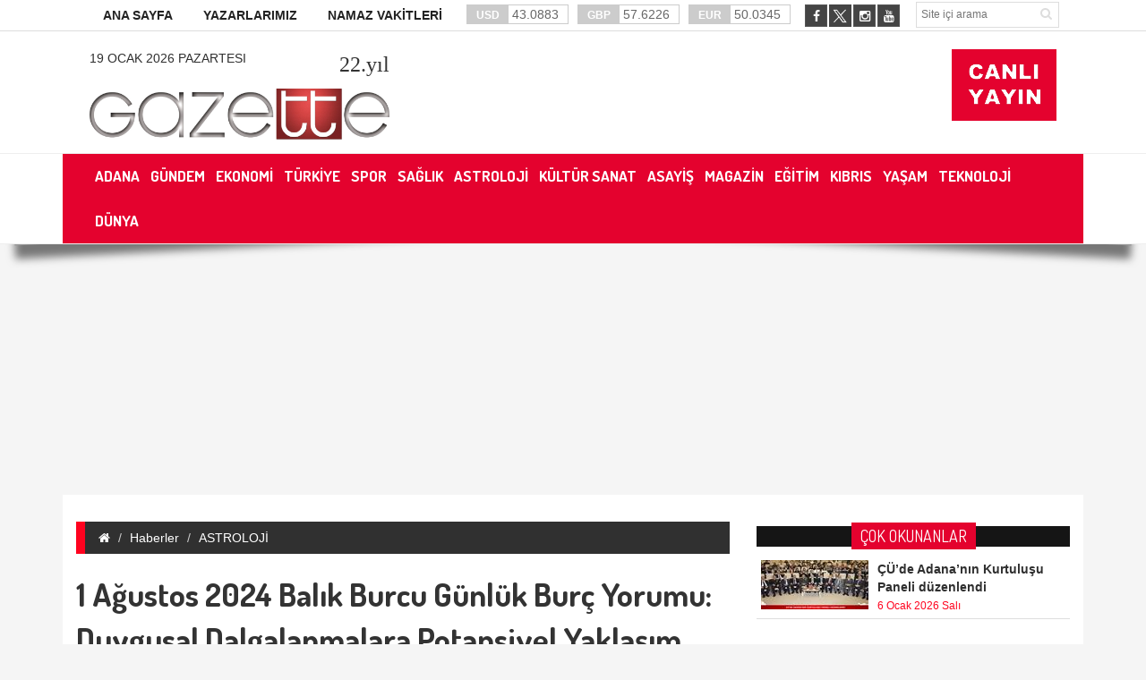

--- FILE ---
content_type: text/html; charset=utf-8
request_url: https://gazette.com.tr/Haber/astroloji/1-agustos-2024-balik-burcu-gunluk-burc-yorumu-duygusal-dalgalanmalara-potansiyel-yaklasim-114407
body_size: 130783
content:


<!DOCTYPE html>

<html xmlns="http://www.w3.org/1999/xhtml">
<head id="ctl00_ctl00_headcontent"><title>
	1 Ağustos 2024 Balık Burcu Günlük Burç Yorumu | Gazette
</title><meta charset="utf-8" /><meta http-equiv="X-UA-Compatible" content="IE=edge" /><meta name="viewport" content="width=device-width, initial-scale=1" /><meta name="description" content="Bugün Balık Burcu için duygusal dalgalanmaların yoğun olduğu bir gün olabilir. İlişkilerdeki zorluklarla başa çıkabilmek için sabırlı olun." /><meta name="keywords" content="balık günlük burç yorumu" /><meta name="facebook-domain-verification" content="tzdeczvzo60ino6s1pty10g8drtf3g" /><link rel="stylesheet" type="text/css" href="../../assets/css/bootstrap.min.css" /><link rel="stylesheet" type="text/css" href="../../assets/css/font-awesome.min.css" /><link rel="stylesheet" type="text/css" href="../../assets/css/animate.css" /><link rel="stylesheet" type="text/css" href="../../assets/css/font.css" /><link rel="stylesheet" type="text/css" href="../../assets/css/li-scroller.css" /><link rel="stylesheet" type="text/css" href="../../assets/css/slick.css?v=0.1" /><link rel="stylesheet" type="text/css" href="../../assets/css/jquery.fancybox.css" /><link rel="stylesheet" type="text/css" href="../../assets/css/theme.css?v=0.3" /><link rel="stylesheet" type="text/css" href="../../assets/css/style.css?v=0.10" />
    <!--[if lt IE 9]>
<script src="assets/js/html5shiv.min.js"></script>
<script src="assets/js/respond.min.js"></script>
<![endif]-->

    <!--<script>!function () { var t = document.createElement("script"); t.setAttribute("src", 'https://cdn.p.analitik.bik.gov.tr/tracker' + (typeof Intl !== "undefined" ? (typeof (Intl || "").PluralRules !== "undefined" ? '1' : typeof Promise !== "undefined" ? '2' : typeof MutationObserver !== 'undefined' ? '3' : '4') : '4') + '.js'), t.setAttribute("data-website-id", "83faf1ad-a4ba-460d-8e28-d4acfa3b4a89"), t.setAttribute("data-host-url", '//83faf1ad-a4ba-460d-8e28-d4acfa3b4a89.collector.p.analitik.bik.gov.tr'), document.head.appendChild(t) }();</script>-->

    <!-- Global site tag (gtag.js) - Google Analytics -->
    <script async src="https://www.googletagmanager.com/gtag/js?id=G-HC2YTLXQKL"></script>
    <script>
        window.dataLayer = window.dataLayer || [];
        function gtag() { dataLayer.push(arguments); }
        gtag('js', new Date());

        gtag('config', 'G-HC2YTLXQKL');
    </script>

    <script>
        (function (i, s, o, g, r, a, m) {
            i['GoogleAnalyticsObject'] = r; i[r] = i[r] || function () {
                (i[r].q = i[r].q || []).push(arguments)
            }, i[r].l = 1 * new Date(); a = s.createElement(o),
                m = s.getElementsByTagName(o)[0]; a.async = 1; a.src = g; m.parentNode.insertBefore(a, m)
        })(window, document, 'script', '//www.google-analytics.com/analytics.js', 'ga');

        ga('create', 'UA-66284679-1', 'auto');
        ga('send', 'pageview');
    </script>

    <script async type="application/javascript" src="https://news.google.com/swg/js/v1/swg-basic.js"></script>
    <script>
        (self.SWG_BASIC = self.SWG_BASIC || []).push(basicSubscriptions => {
            basicSubscriptions.init({
                type: "NewsArticle",
                isPartOfType: ["Product"],
                isPartOfProductId: "CAow1LO5Cw:openaccess",
                clientOptions: { theme: "light", lang: "tr" },
            });
        });
    </script>

    <script type="text/javascript">
        var mobile = (/iphone|ipad|ipod|android|blackberry|mini|windows\sce|palm/i.test(navigator.userAgent.toLowerCase()));
        var pathname = window.location.pathname;
        var hash = window.location.hash;
        var href = document.location.href.toLowerCase();
        var search = window.location.search;

        function isFacebookApp() {
            var ua = navigator.userAgent.toUpperCase() || navigator.vendor.toUpperCase() || window.opera.toUpperCase();
            return (ua.indexOf("FB4A") > -1) || (ua.indexOf("FB_IAB") > -1);
        }
        if (mobile || isFacebookApp()) {

            if (href.indexOf("haberdetay") > -1 || href.indexOf("fb=true") > -1) {
                document.location = "/mobil" + pathname + hash + search;
            }
            else if (window.location.pathname == "/" || window.location.pathname == "/") {
                document.location = "mobil/";
            }
            else if (window.location.pathname.toLowerCase() == "/anket") {
                document.location = "mobil/anket";
            }
            else if (window.location.pathname.toLowerCase() == "/namaz-vakti") {
                document.location = "mobil/namaz-vakti";
            }
        }

    </script>

    <link rel="apple-touch-icon" sizes="57x57" href="/images/favicon/apple-icon-57x57.png" /><link rel="apple-touch-icon" sizes="60x60" href="/images/favicon/apple-icon-60x60.png" /><link rel="apple-touch-icon" sizes="72x72" href="/images/favicon/apple-icon-72x72.png" /><link rel="apple-touch-icon" sizes="76x76" href="/images/favicon/apple-icon-76x76.png" /><link rel="apple-touch-icon" sizes="114x114" href="/images/favicon/apple-icon-114x114.png" /><link rel="apple-touch-icon" sizes="120x120" href="/images/favicon/apple-icon-120x120.png" /><link rel="apple-touch-icon" sizes="144x144" href="/images/favicon/apple-icon-144x144.png" /><link rel="apple-touch-icon" sizes="152x152" href="/images/favicon/apple-icon-152x152.png" /><link rel="apple-touch-icon" sizes="180x180" href="/images/favicon/apple-icon-180x180.png" /><link rel="icon" type="image/png" sizes="192x192" href="/images/favicon/android-icon-192x192.png" /><link rel="icon" type="image/png" sizes="32x32" href="/images/favicon/favicon-32x32.png" /><link rel="icon" type="image/png" sizes="96x96" href="/images/favicon/favicon-96x96.png" /><link rel="icon" type="image/png" sizes="16x16" href="/images/favicon/images/favicon-16x16.png" /><meta name="msapplication-TileColor" content="#ffffff" /><meta name="msapplication-TileImage" content="/images/favicon/ms-icon-144x144.png" /><meta name="theme-color" content="#ffffff" /><link href="https://fonts.googleapis.com/css?family=Dosis:200,300,400,500,600,700,800&amp;display=swap&amp;subset=latin-ext" rel="stylesheet" />

    <!--<script data-ad-client="ca-pub-8123614315300484" async src="https://pagead2.googlesyndication.com/pagead/js/adsbygoogle.js"></script>-->
	<script async src="https://pagead2.googlesyndication.com/pagead/js/adsbygoogle.js?client=ca-pub-8123614315300484" crossorigin="anonymous"></script>
    

    <!-- Google tag (gtag.js) -->
    <script async src="https://www.googletagmanager.com/gtag/js?id=AW-790674377"></script>
    <script>
        window.dataLayer = window.dataLayer || [];
        function gtag() { dataLayer.push(arguments); }
        gtag('js', new Date());

        gtag('config', 'AW-790674377');
    </script>

    <!-- Event snippet for Website traffic conversion page -->
    <script>
        gtag('event', 'conversion', { 'send_to': 'AW-790674377/i9bLCJqo-M8YEMn3gvkC' });
    </script>

    <script>
        gtag('consent', 'default', {
            'ad_storage': 'granted',
            'ad_user_data': 'granted',
            'ad_personalization': 'granted',
            'analytics_storage': 'granted'
        });
    </script>

    <script async custom-element="amp-analytics" src="https://cdn.ampproject.org/v0/amp-analytics-0.1.js"></script>

    <script type="application/json">
        Sayfa Yükleme:
        "C_7OCWA147T6o": {
            "on": "visible",
                "vars": {
                "event_name": "conversion",
                    "send_to": ["AW-790674377/i9bLCJqo-M8YEMn3gvkC"]
            }
        }
    </script>
    <script type="application/json">
        Sayfa Tıklama:
        "C_7OCWA147T6o": {
            "on": "click",
                "selector": "CSS_SELECTOR",
                    "vars": {
                "event_name": "conversion",
                    "send_to": ["AW-790674377/i9bLCJqo-M8YEMn3gvkC"]
            }
        }
    </script>

    

    <!-- AMP Analytics -->
    

    <script src="/assets/js/jquery.min.js"></script>

    
    <script src="/assets/js/social.js"></script>
    <script language="javascript">
        function CallPrint(strid) {
            var prtContent = document.getElementById(strid);
            //var WinPrint = window.open('');
            var WinPrint = window.open('', '', 'left=100,top=100,width=800,height=600,toolbar=0,scrollbars=0,status=0');
            WinPrint.document.write(prtContent.innerHTML);
            WinPrint.document.close();
            WinPrint.focus();
            WinPrint.print();
            WinPrint.close();
            // prtContent.innerHTML = strOldOne;
        }</script>
<meta property='og:site_name' content='Gazette' /><meta property='og:locale' content='tr' ><meta property='og:url' content='https://gazette.com.tr/Haber/astroloji/1-agustos-2024-balik-burcu-gunluk-burc-yorumu-duygusal-dalgalanmalara-potansiyel-yaklasim-114407' /><meta property='og:type' content='article' /><meta property='og:title' content='1 Ağustos 2024 Balık Burcu Günlük Burç Yorumu: Duygusal Dalgalanmalara Potansiyel Yaklaşım' /><link rel='image_src' type='image/jpeg' href='https://gazette.com.tr/images/haberresim/114407.jpg' /><meta property='og:image' content='https://gazette.com.tr/images/haberresim/114407.jpg' /><link rel='canonical' href='https://gazette.com.tr/Haber/astroloji/1-agustos-2024-balik-burcu-gunluk-burc-yorumu-duygusal-dalgalanmalara-potansiyel-yaklasim-114407' /><meta property='og:image:width' content='1200' /><meta property='og:image:height' content='315' /><meta name='title' content='Gazette - 1 Ağustos 2024 Balık Burcu Günlük Burç Yorumu: Duygusal Dalgalanmalara Potansiyel Yaklaşım' /><meta name='datePublished' content='2024-07-29T22:38:00+03:00' /><meta name='dateModified' content='2024-07-29T22:38:00+03:00' /><meta name='url' content='https://gazette.com.tr/Haber/astroloji/1-agustos-2024-balik-burcu-gunluk-burc-yorumu-duygusal-dalgalanmalara-potansiyel-yaklasim-114407' /><meta name='articleSection' content='news' /><meta name='articleAuthor' content='HABER MERKEZI' /></head>
<body>
    

    <!-- Google Tag Manager -->
    

    <!-- Google tag (gtag.js) -->

    <amp-analytics type="gtag" data-credentials="include">
        <script type="application/json"> { "vars": { "gtag_id": "AW-790674377", "config": { "AW-790674377": { "groups": "default" } } }, "triggers": { "C_7OCWA147T6o": { "on": "visible", "vars": { "event_name": "conversion", "send_to": ["AW-790674377/i9bLCJqo-M8YEMn3gvkC"] } } } } </script>
    </amp-analytics>

    <form method="post" action="./1-agustos-2024-balik-burcu-gunluk-burc-yorumu-duygusal-dalgalanmalara-potansiyel-yaklasim-114407" onkeypress="javascript:return WebForm_FireDefaultButton(event, 'ctl00_ctl00_Btn_Arama')" id="aspnetForm">
<div class="aspNetHidden">
<input type="hidden" name="__EVENTTARGET" id="__EVENTTARGET" value="" />
<input type="hidden" name="__EVENTARGUMENT" id="__EVENTARGUMENT" value="" />
<input type="hidden" name="__VIEWSTATE" id="__VIEWSTATE" value="/wEPDwUKMTA5NzYwMjMzMw9kFgJmD2QWAmYPZBYEAgEPZBYEAgQPFgIeB2NvbnRlbnQFmgFCdWfDvG4gQmFsxLFrIEJ1cmN1IGnDp2luIGR1eWd1c2FsIGRhbGdhbGFubWFsYXLEsW4geW/[base64]/[base64]/[base64]/[base64]/[base64]/[base64]/[base64]/[base64]/[base64]/[base64]/[base64]/[base64]/[base64]/YWxpLWVmZW5kaS9hZGFuYS1hdC15YXJpc2ktdGFobWlubGVyaS0yMS1hcmFsaWstY3VtYXJ0ZXNpLTEzMzY4NEFkYW5hIEF0IFlhcsSxxZ/[base64]/[base64]/[base64]/[base64]/u1KLf3pos9hH0Mc=" />
</div>

<script type="text/javascript">
//<![CDATA[
var theForm = document.forms['aspnetForm'];
if (!theForm) {
    theForm = document.aspnetForm;
}
function __doPostBack(eventTarget, eventArgument) {
    if (!theForm.onsubmit || (theForm.onsubmit() != false)) {
        theForm.__EVENTTARGET.value = eventTarget;
        theForm.__EVENTARGUMENT.value = eventArgument;
        theForm.submit();
    }
}
//]]>
</script>


<script src="/WebResource.axd?d=WZmhBeDa8SkfYbNAWIbfaU8yhEw8qicU3Mz9rtFosW5rLgrpaxG9MabCHISWHUBIOz5srZjivMBXvwRr4cvtTI5rzazKXBJp750tprp3XFg1&amp;t=636934993199995647" type="text/javascript"></script>


<script src="/WebResource.axd?d=LW4BnRFeg0EwuJ_HKFy4WjtRBIfQtn3bzeZ3AlNB-Yj79INW5_FkCbGplu2Vp2sDqTOqGEiyyn8DNkC_hAnM_2003OWheYdYoTXW6Li7DCA1&amp;t=636934993199995647" type="text/javascript"></script>
<div class="aspNetHidden">

	<input type="hidden" name="__VIEWSTATEGENERATOR" id="__VIEWSTATEGENERATOR" value="4411B939" />
	<input type="hidden" name="__EVENTVALIDATION" id="__EVENTVALIDATION" value="/wEdAAoZ5aKOxs2HeDFUdM4T4lZ+o41BEyYe2vFOTvF7ho8Ewx3SSYSoNoembnR1cBhdBHZuTevipt1GUb20vDon5sueGo2HL/i0nsInbiBnw9ZKzFA1S55EKxJ/yzrBdCXvWvCu6atko5/CphzESg8nRUbRSMbwEoC8elgil8SRYaepcO6RgX11Vmglr6T2sn2cnV4m3wG8829WBzOVrsKFVik9wch7i4nmfKJSNy4vUw+LewoHdOJwdFfRBErQZJCHuQk=" />
</div>
        
        <div class="adv">
            <div class="left">
                <div class="banner_code">
                    
                </div>
            </div>
            <div class="right">
                <div class="banner_code">
                    
                </div>
            </div>
        </div>
        <a class="scrollToTop" href="#"><i class="fa fa-angle-up"></i></a>
        <div class="shadow-2">
            <div style="background: #fff; border-bottom: 1px solid #ddd;" class="hidden-xs">
                <div class="container">
                    <div class="row">
                        <div class="col-lg-12 col-md-12 col-sm-12">
                            <div class="header_top">
                                <div class="header_top_left">
                                    <ul class="top_nav">
                                        <li><a href="/">ANA SAYFA</a></li>
                                        
                                        <li class="sole"><a target="_blank" href="/Tum-Yazarlar">YAZARLARIMIZ</a></li>
                                        <li class="sole"><a target="_blank" href="/Namaz-Vakitleri">NAMAZ VAKİTLERİ</a></li>
                                    </ul>
                                </div>
                                <div class="currency_slider" id="currency_slider">
                                    <div class="viewport">
                                        <ul class="overview">
                                            <li class="oops"><span><b>USD</b>
                                                43.0883</span></li>
                                            <li class="down"><span><b>GBP</b>
                                                57.6226</span></li>
                                            <li class="down"><span><b>EUR</b>
                                                50.0345</span></li>
                                        </ul>
                                    </div>
                                </div>

                                <div class="header_top_right">
                                    <input name="ctl00$ctl00$Txt_Arama" type="text" id="ctl00_ctl00_Txt_Arama" class="search_input" placeholder="Site içi arama" />
                                    <a id="ctl00_ctl00_Btn_Arama" class="search_button" href="javascript:__doPostBack(&#39;ctl00$ctl00$Btn_Arama&#39;,&#39;&#39;)"><i class="fa fa-search"></i></a>

                                </div>
                                <div class="social_area">
                                    <ul class="social_nav">
                                        <li class="facebook"><a href="https://www.facebook.com/gazettegazetesi/" target="_blank"><i class="fa fa-facebook"></i></a></li>
                                        
                                        <li class="twitter"><a href="https://twitter.com/gazettecomtrr/" target="_blank" style="border: none;">
                                            <img src="/images/twitter-icon.png" height="23" alt="Twitter" /></a></li>
                                        <li class="instagram"><a href="https://www.instagram.com/gazette.com.tr/" target="_blank"><i class="fa fa-instagram"></i></a></li>
                                        
                                        <li class=""><a href="https://www.youtube.com/channel/UCwAhtFkB09mqIO0X7SW18Sw" target="_blank"><i class="fa fa-youtube"></i></a></li>
                                        
                                    </ul>
                                </div>
                            </div>
                        </div>
                    </div>
                </div>
            </div>
            <div style="background: #fff;" class="hidden-xs">
                <div class="container">
                    <header id="header">
                        <div class="row">
                            <div class="col-lg-12 col-md-12 col-sm-12">
                                <div class="header_bottom">
                                    
                                    <div class="inner" id="banner_logo_top">
                                        
                                    </div>
                                    <div class="logo_area" style="padding-top: 5px;">
                                        <a class="text-uppercase" style="float: left;">19 Ocak 2026 Pazartesi</a>
                                        <a style="color: #333; font-family: fantasy; font-size: 24px; float: right;">
                                            <span id="ctl00_ctl00_lblYil">22</span>.yıl</a>
                                        <br />
                                        <a href="/" class="logo">
                                            <img src="/images/logo-gazette.png" alt="GAZETTE" /></a>
                                    </div>
                                    <div class="banner" style="margin-top: 0px;">
                                        <div class="inner" id="banner_logo_side">
                                            
                                        </div>
                                    </div>
                                    <div class="pull-right" style="padding-left: 20px; padding-top: 5px;">
                                        <a target="_blank" href="/CanliYayin" class="">
                                            <img src="/images/canliyayin.png" alt="Canlı Yayın" />
                                        </a>
                                    </div>
                                    
                                </div>
                            </div>
                        </div>
                    </header>
                </div>
                <div style="background: #fff; border-top: 1px solid #eee; border-bottom: 1px solid #eee;" class="hidden-xs">
                    <div class="container">
                        <section id="navArea">
                            <nav class="navbar navbar-inverse" role="navigation">
                                <div class="navbar-header">
                                    <button type="button" class="navbar-toggle collapsed" data-toggle="collapse" data-target="#navbar" aria-expanded="false" aria-controls="navbar"><span class="sr-only">Toggle navigation</span> <span class="icon-bar"></span><span class="icon-bar"></span><span class="icon-bar"></span></button>
                                </div>
                                <div id="navbar" class="navbar-collapse collapse">
                                    <ul class="nav navbar-nav main_nav">
                                        
                                                <li><a href='/Kategori/adana-11' target="_self"><span>ADANA</span></a></li>
                                            
                                                <li><a href='/Kategori/gundem-3' target="_self"><span>GÜNDEM</span></a></li>
                                            
                                                <li><a href='/Kategori/ekonomi-4' target="_self"><span>EKONOMİ</span></a></li>
                                            
                                                <li><a href='/Kategori/turkiye-2' target="_self"><span>TÜRKİYE</span></a></li>
                                            
                                                <li><a href='/Kategori/spor-5' target="_self"><span>SPOR</span></a></li>
                                            
                                                <li><a href='/Kategori/saglik-14' target="_self"><span>SAĞLIK</span></a></li>
                                            
                                                <li><a href='/Kategori/astroloji-18' target="_self"><span>ASTROLOJİ</span></a></li>
                                            
                                                <li><a href='/Kategori/kultur-sanat-19' target="_self"><span>KÜLTÜR SANAT</span></a></li>
                                            
                                                <li><a href='/Kategori/asayis-20' target="_self"><span>ASAYİŞ</span></a></li>
                                            
                                                <li><a href='/Kategori/magazin-21' target="_self"><span>MAGAZİN</span></a></li>
                                            
                                                <li><a href='/Kategori/egitim-22' target="_self"><span>EĞİTİM</span></a></li>
                                            
                                                <li><a href='/Kategori/kibris-39' target="_self"><span>KIBRIS</span></a></li>
                                            
                                                <li><a href='/Kategori/yasam-40' target="_self"><span>YAŞAM</span></a></li>
                                            
                                                <li><a href='/Kategori/teknoloji-42' target="_self"><span>TEKNOLOJİ</span></a></li>
                                            
                                                <li><a href='/Kategori/dunya-43' target="_self"><span>DÜNYA</span></a></li>
                                            
                                    </ul>
                                    <!--  <ul class="nav navbar-nav main_nav" style="float: right;">
                            <li style="background: #4CC417"><a class="flash animated" href="/Basvuru-Formu" style="color: #fff;font-size:12px;">SEMİNER FORMU</a></li>
                        </ul>-->
                                </div>
                            </nav>
                        </section>
                    </div>
                </div>
            </div>
        </div>
		
		<div class="container">
			<div class="row">
				<div class="col-lg-12 col-md-12 col-sm-12">
					<ins class="adsbygoogle"
						style="display: block"
						data-ad-client="ca-pub-8123614315300484"
						data-ad-slot="2831956821"
						data-ad-format="auto"
						data-full-width-responsive="true"></ins>
					<script>
						(adsbygoogle = window.adsbygoogle || []).push({});
					</script>
				</div>
			</div>
		</div>

        
    <section id="" class="container">
        <div class="bg-white p-15" style="padding-top: 30px !important;">
            <div class="row">
                <div class="col-lg-8 col-md-8 col-sm-8">
                    <div class="left_content">
                        
    <script type="text/javascript">
        $(document).ready(function () {
            //var w = $(".image-panel").width();
            //if (w <= 110) {
            //    $(this).find(".img-center").css("width", "100px");
            //} else {
            $(this).find(".img-center").css("width", "100%");
            //}
        });
    </script>
    <nav aria-label="breadcrumb">
        <ol class="breadcrumb">
            <li class="breadcrumb-item"><a href="/"><i class="fa fa-home"></i></a></li>
            <li class="breadcrumb-item"><a href="/">Haberler</a></li>
            <li class="breadcrumb-item"><a href="/Kategori/astroloji-18" alt="ASTROLOJİ">ASTROLOJİ</a></li>
            
        </ol>
    </nav>
    <div class="single_page">
        <input type="hidden" name="ctl00$ctl00$ContentPlaceHolder1$ContentPlaceHolder1$hddnKategoriAdi" id="ctl00_ctl00_ContentPlaceHolder1_ContentPlaceHolder1_hddnKategoriAdi" value="ASTROLOJİ" />
        <input type="hidden" name="ctl00$ctl00$ContentPlaceHolder1$ContentPlaceHolder1$hddnKategoriId" id="ctl00_ctl00_ContentPlaceHolder1_ContentPlaceHolder1_hddnKategoriId" value="18" />
        <input type="hidden" name="ctl00$ctl00$ContentPlaceHolder1$ContentPlaceHolder1$hddnID" id="ctl00_ctl00_ContentPlaceHolder1_ContentPlaceHolder1_hddnID" value="114407" />
        <h1 style="opacity: 0; padding: 0; margin: 0; height: 0;">
            1 Ağustos 2024 Balık Burcu Günlük Burç Yorumu</h1>
        <h2 class="single_page_title">
            1 Ağustos 2024 Balık Burcu Günlük Burç Yorumu: Duygusal Dalgalanmalara Potansiyel Yaklaşım</h2>
        <h3>
            <h1>1 Ağustos 2024 Balık Burcu g&uuml;nl&uuml;k bur&ccedil; yorumları;<br />
Astrolog Pearl Sirius</h1></h3>
        <div class="image-panel" style="margin-bottom: 20px;">
            <img id="ctl00_ctl00_ContentPlaceHolder1_ContentPlaceHolder1_Img_HaberResim" class="img-center" src="/images/haberresim/114407.jpg" alt="1 Ağustos 2024 Balık Burcu Günlük Burç Yorumu: Duygusal Dalgalanmalara Potansiyel Yaklaşım" />
        </div>
        <div class="post_commentbox social">
            <script type="text/javascript">showBookmark3();</script>

            <a style="float: right;"><i class="fa fa-calendar"></i>
                29.07.2024 22:38 | Güncelleme Tarihi: 29.07.2024 22:38</a>
            <a onclick=" changeFontSize('#news_content', 'd');" title="Yazıyı küçült" style="font-size: 12px; float: right; margin-right: 10px;">-<i class="fa fa-font"></i></a>

            <a onclick=" changeFontSize('#news_content', 'u');" title="Yazıyı büyüt" style="float: right; margin-right: 10px;">+<i class="fa fa-font"></i></a>

            <a class="go_print" rel="nofollow" href="javascript:CallPrint('news_detail')" title="Yazdır" style="float: right; margin-right: 10px;"><i class="fa fa-print"></i></a>

        </div>
        <div class="single_page_content" id="news_detail" style="font-size: 14px !important;">
            
            <div id="news_content" class="text_content">
                <div style="font-size: 14px !important;" data-text-id="HB-114407" property="articleBody">
                    <p>
                        <p class="p1" style="margin: 0px; font-stretch: normal; font-size: 18.2px; font-size-adjust: none; font-kerning: auto; font-variant-alternates: normal; font-variant-ligatures: normal; font-variant-numeric: normal; font-variant-east-asian: normal; font-variant-position: normal; font-feature-settings: normal; font-optical-sizing: auto; font-variation-settings: normal; -webkit-text-size-adjust: auto;"><strong>Sevgili&nbsp;<a href="https://www.gazette.com.tr/Astroloji/balik-burcu-ozellikleri" target="_blank" tabindex="0">Balıklar ve Y&uuml;kselen Balıklar</a>, duygusal ve ruhsal anlamda zorlu bir g&uuml;n ge&ccedil;irebilirler. </strong>Ancak bug&uuml;n&uuml; olumlu bir şekilde y&ouml;netebilme potansiyeline sahipler.</p>
<p class="p1" style="margin: 0px; font-stretch: normal; font-size: 18.2px; font-size-adjust: none; font-kerning: auto; font-variant-alternates: normal; font-variant-ligatures: normal; font-variant-numeric: normal; font-variant-east-asian: normal; font-variant-position: normal; font-feature-settings: normal; font-optical-sizing: auto; font-variation-settings: normal; -webkit-text-size-adjust: auto;"><strong>1 Ağustos&rsquo;ta&nbsp;<a href="https://www.gazette.com.tr/Astroloji/balik-burcu-kadini" tabindex="0" target="_blank">Balık Burcu</a>&nbsp;i&ccedil;in duygusal dalgalanmaların &ouml;n planda olabileceği bir g&uuml;n olabilir. </strong>İlişkilerde yaşanan karmaşalar veya duygusal kararsızlıklar sizi zorlayabilir. Bu nedenle, sabırlı ve anlayışlı olmanız &ouml;nemli. İletişimde daha dikkatli ve a&ccedil;ık olmaya &ccedil;alışmalısınız.</p>
<p class="p1" style="margin: 0px; font-stretch: normal; font-size: 18.2px; font-size-adjust: none; font-kerning: auto; font-variant-alternates: normal; font-variant-ligatures: normal; font-variant-numeric: normal; font-variant-east-asian: normal; font-variant-position: normal; font-feature-settings: normal; font-optical-sizing: auto; font-variation-settings: normal; -webkit-text-size-adjust: auto;"><strong><a href="https://www.gazette.com.tr/Yazi/astrolog-pearl-sirius/mars-balik-burcunda-30-marta-kadar-yanilgi-ve-belirsizliklere-dikkat-12956" tabindex="0" target="_blank">Balık Burcu</a>, bug&uuml;n motivasyonunuzu y&uuml;ksek tutmaya &ouml;zen g&ouml;stermelisiniz.</strong> İş hayatında karşılaştığınız zorlukları aşmak i&ccedil;in kendinize g&uuml;venmeli ve hedeflerinize odaklanmalısınız. Sorumluluklarınızı yerine getirirken, kararlı ve tutarlı olmanız gerekebilir.</p>
<p class="p1" style="margin: 0px; font-stretch: normal; font-size: 18.2px; font-size-adjust: none; font-kerning: auto; font-variant-alternates: normal; font-variant-ligatures: normal; font-variant-numeric: normal; font-variant-east-asian: normal; font-variant-position: normal; font-feature-settings: normal; font-optical-sizing: auto; font-variation-settings: normal; -webkit-text-size-adjust: auto;"><strong>Sağlık a&ccedil;ısından dikkatli olmanızda fayda var.</strong> Stres ve duygusal gerginlikler, fiziksel sağlığınızı olumsuz etkileyebilir. Bu nedenle kendinize zaman ayırarak stresten uzaklaşmaya &ccedil;alışmalısınız. Egzersiz yapmak, meditasyon veya yoga gibi rahatlama tekniklerine başvurarak zihinsel ve bedensel dengeyi sağlayabilirsiniz.</p>
<p class="p1" style="margin: 0px; font-stretch: normal; font-size: 18.2px; font-size-adjust: none; font-kerning: auto; font-variant-alternates: normal; font-variant-ligatures: normal; font-variant-numeric: normal; font-variant-east-asian: normal; font-variant-position: normal; font-feature-settings: normal; font-optical-sizing: auto; font-variation-settings: normal; -webkit-text-size-adjust: auto;"><strong><a href="https://www.gazette.com.tr/Astroloji/balik-burcu-erkegi" tabindex="0" target="_blank">Balık Burcu</a>&nbsp;i&ccedil;in &ouml;nemli bir fırsat da s&ouml;z konusu olabilir. </strong>Bu fırsatı değerlendirebilmek i&ccedil;in cesur adımlar atmaya hazır olmalısınız. Yeni projelere veya ilişkilere a&ccedil;ık olmanız, hayatınıza olumlu y&ouml;nde etki edebilir.</p>
<h1></h1>
<h2><a href="https://www.gazette.com.tr/Yazi/astrolog-pearl-sirius/balik-burcunu-2024te-neler-bekliyor-12812" tabindex="0" target="_blank">BALIK BURCU 2024 YILLIK BUR&Ccedil; YORUMU</a></h2>
<h1></h1>
<p class="p1" style="margin: 0px; font-stretch: normal; font-size: 18.2px; font-size-adjust: none; font-kerning: auto; font-variant-alternates: normal; font-variant-ligatures: normal; font-variant-numeric: normal; font-variant-east-asian: normal; font-variant-position: normal; font-feature-settings: normal; font-optical-sizing: auto; font-variation-settings: normal; -webkit-text-size-adjust: auto;">&nbsp;</p>
<h2><a href="https://www.gazette.com.tr/Astroloji/balik-burcu-haftalik-yorum" tabindex="0" target="_blank">Balık Burcu</a>&nbsp;G&uuml;nl&uuml;k Yıldız Falınız:</h2>
<p class="p1" style="margin: 0px; font-stretch: normal; font-size: 18.2px; font-size-adjust: none; font-kerning: auto; font-variant-alternates: normal; font-variant-ligatures: normal; font-variant-numeric: normal; font-variant-east-asian: normal; font-variant-position: normal; font-feature-settings: normal; font-optical-sizing: auto; font-variation-settings: normal; -webkit-text-size-adjust: auto;">Aşkın ve duygularınız &ouml;n planda olacak. İyi bir ilişki duygusal a&ccedil;ıdan sağlıklıdır. Doğum haberi alabilirsiniz. Mutlu olaylar olacak. Bug&uuml;n &ccedil;ocukluk aşkınız ya da ruh eşinizle karşılaşabilir veya kafa dengi bir arkadaşınızla bir araya gelebilirsiniz.</p>&nbsp;
                    </p>
                </div>
                <p>
                    <strong>
                        </strong>
                </p>
                <p>
                    <strong>
                        Etiketler:<br /><a style='color:dodgerblue;opacity:0.8;' href='/Haberleri/Balık Burcu Günlük Yorum' target='_blank'>Balık Burcu Günlük Yorum</a>&emsp;</strong>
                </p>
            </div>
        </div>
        
        <div class="contact_form hidden">
            <div class="latest_post" style="margin-bottom: 20px;">
                <h2><span>Görüşlerinizi Bildirin</span></h2>
            </div>
            <div class="col-md-6">
                <input name="ctl00$ctl00$ContentPlaceHolder1$ContentPlaceHolder1$Txt_Name" type="text" id="ctl00_ctl00_ContentPlaceHolder1_ContentPlaceHolder1_Txt_Name" class="form-control" required="required" placeholder="Ad Soyad*" />
                
            </div>
            <div class="col-md-6">
                <input name="ctl00$ctl00$ContentPlaceHolder1$ContentPlaceHolder1$Txt_Mail" type="text" id="ctl00_ctl00_ContentPlaceHolder1_ContentPlaceHolder1_Txt_Mail" class="form-control" required="required" placeholder="E-Mail*" />
                
            </div>
            <div class="col-md-12">
                <textarea name="ctl00$ctl00$ContentPlaceHolder1$ContentPlaceHolder1$Txt_Yorum" rows="2" cols="20" id="ctl00_ctl00_ContentPlaceHolder1_ContentPlaceHolder1_Txt_Yorum" class="form-control" placeholder="Yorumunuzu buraya yapınız*" style="height:150px;">
</textarea>
            </div>
            <div class="col-md-12">
                <div class="alert alert-danger" style="font-size: 12px;">
                    <b>UYARI:</b> Küfür, hakaret, rencide edici cümleler veya imalar, inançlara saldırı içeren, imla kuralları ile yazılmamış, 
            Türkçe karakter kullanılmayan ve büyük harflerle yazılmış yorumlar onaylanmamaktadır.
                </div>
            </div>
            <div class="col-md-12">
                <a id="ctl00_ctl00_ContentPlaceHolder1_ContentPlaceHolder1_Btn_Yorum" class="btn btn-danger  pull-right" href="javascript:__doPostBack(&#39;ctl00$ctl00$ContentPlaceHolder1$ContentPlaceHolder1$Btn_Yorum&#39;,&#39;&#39;)">Yorum Yap</a>
            </div>
        </div>
        <div id="ctl00_ctl00_ContentPlaceHolder1_ContentPlaceHolder1_Pnl_Yorum" class="hidden">
	
            <div class="col-md-12">
                <div style="text-align: center;">Bu habere henüz yorum eklenmemiştir.</div>

            </div>
        
</div>
        

        

        <div class="business_catgnav">
            <div class="col-md-12">
                <h2>DİĞER HABERLER</h2>
            </div>
            
                    <div class="col-md-6 col-sm-6" style="height: 300px;">
                        <figure class="bsbig_fig  wow fadeInDown">
                            <a href='/Haber/astroloji/merkur-retrosu-ne-zaman-hangi-5-burc-ekstra-onlemler-almali-125735' class="featured_img">
                                <img src='/ZResim_Boyutlandir.ashx?Path=/images/haberresim/125735.jpg&Width=341&Height=158' alt='Merkür Retrosu Ne Zaman, Hangi 5 Burç Ekstra Önlemler Almalı?' width="341" height="158" />
                                <span class="overlay"></span></a>
                            <figcaption><a href='/Haber/astroloji/merkur-retrosu-ne-zaman-hangi-5-burc-ekstra-onlemler-almali-125735'>
                                Merkür Retrosu Ne Zaman, Hangi 5 Burç Ekstra Önlemler Almalı?</a> </figcaption>
                            <span class="date">15 Kasım 2025 Cumartesi</span>
                        </figure>
                    </div>
                
                    <div class="col-md-6 col-sm-6" style="height: 300px;">
                        <figure class="bsbig_fig  wow fadeInDown">
                            <a href='/Haber/astroloji/19-kasimda-plutonun-kova-burcuna-gecisi-en-cok-hangi-3-burcu-etkileyecek-125692' class="featured_img">
                                <img src='/ZResim_Boyutlandir.ashx?Path=/images/haberresim/125692.jpg&Width=341&Height=158' alt='19 Kasım’da Plüton'un Kova Burcuna Geçişi En Çok Hangi 3 Burcu Etkileyecek?' width="341" height="158" />
                                <span class="overlay"></span></a>
                            <figcaption><a href='/Haber/astroloji/19-kasimda-plutonun-kova-burcuna-gecisi-en-cok-hangi-3-burcu-etkileyecek-125692'>
                                19 Kasım’da Plüton'un Kova Burcuna Geçişi En Çok Hangi 3 Burcu Etkileyecek?</a> </figcaption>
                            <span class="date">12 Kasım 2025 Çarşamba</span>
                        </figure>
                    </div>
                
                    <div class="col-md-6 col-sm-6" style="height: 300px;">
                        <figure class="bsbig_fig  wow fadeInDown">
                            <a href='/Haber/astroloji/15-kasimda-saturnun-geri-hareketinin-sona-ermesi-hangi-4-burc-uzerinde-etkiler-yaratacak-125640' class="featured_img">
                                <img src='/ZResim_Boyutlandir.ashx?Path=/images/haberresim/125640.jpg&Width=341&Height=158' alt='15 Kasım’da Satürn'ün Geri Hareketinin Sona Ermesi Hangi 4 Burç Üzerinde Etkiler Yaratacak?' width="341" height="158" />
                                <span class="overlay"></span></a>
                            <figcaption><a href='/Haber/astroloji/15-kasimda-saturnun-geri-hareketinin-sona-ermesi-hangi-4-burc-uzerinde-etkiler-yaratacak-125640'>
                                15 Kasım’da Satürn'ün Geri Hareketinin Sona Ermesi Hangi 4 Burç Üzerinde Etkiler Yaratacak?</a> </figcaption>
                            <span class="date">7 Kasım 2025 Cuma</span>
                        </figure>
                    </div>
                
                    <div class="col-md-6 col-sm-6" style="height: 300px;">
                        <figure class="bsbig_fig  wow fadeInDown">
                            <a href='/Haber/astroloji/marsin-4-kasimda-aslan-burcuna-gecisi-en-cok-hangi-burclari-etkileyecek-125556' class="featured_img">
                                <img src='/ZResim_Boyutlandir.ashx?Path=/images/haberresim/125556.jpg&Width=341&Height=158' alt='Mars’ın 4 Kasım’da Aslan Burcuna Geçişi En Çok Hangi Burçları Etkileyecek?' width="341" height="158" />
                                <span class="overlay"></span></a>
                            <figcaption><a href='/Haber/astroloji/marsin-4-kasimda-aslan-burcuna-gecisi-en-cok-hangi-burclari-etkileyecek-125556'>
                                Mars’ın 4 Kasım’da Aslan Burcuna Geçişi En Çok Hangi Burçları Etkileyecek?</a> </figcaption>
                            <span class="date">1 Kasım 2025 Cumartesi</span>
                        </figure>
                    </div>
                
                    <div class="col-md-6 col-sm-6" style="height: 300px;">
                        <figure class="bsbig_fig  wow fadeInDown">
                            <a href='/Haber/astroloji/gunes-tutulmasi-hangi-burcta-ne-zaman-turkiyeden-izlenebilecek-mi-124097' class="featured_img">
                                <img src='/ZResim_Boyutlandir.ashx?Path=/images/haberresim/124097.jpg&Width=341&Height=158' alt='Güneş Tutulması Hangi Burçta, Ne zaman? Türkiye’den İzlenebilecek mi?' width="341" height="158" />
                                <span class="overlay"></span></a>
                            <figcaption><a href='/Haber/astroloji/gunes-tutulmasi-hangi-burcta-ne-zaman-turkiyeden-izlenebilecek-mi-124097'>
                                Güneş Tutulması Hangi Burçta, Ne zaman? Türkiye’den İzlenebilecek mi?</a> </figcaption>
                            <span class="date">15 Eylül 2025 Pazartesi</span>
                        </figure>
                    </div>
                
                    <div class="col-md-6 col-sm-6" style="height: 300px;">
                        <figure class="bsbig_fig  wow fadeInDown">
                            <a href='/Haber/astroloji/kanli-ay-tutulmasi-balik-burcunda-7-eylul-2025-123921' class="featured_img">
                                <img src='/ZResim_Boyutlandir.ashx?Path=/images/haberresim/123921.jpg&Width=341&Height=158' alt='Kanlı Ay Tutulması Balık Burcunda |  7 Eylül 2025 ' width="341" height="158" />
                                <span class="overlay"></span></a>
                            <figcaption><a href='/Haber/astroloji/kanli-ay-tutulmasi-balik-burcunda-7-eylul-2025-123921'>
                                Kanlı Ay Tutulması Balık Burcunda |  7 Eylül 2025 </a> </figcaption>
                            <span class="date">6 Eylül 2025 Cumartesi</span>
                        </figure>
                    </div>
                
                    <div class="col-md-6 col-sm-6" style="height: 300px;">
                        <figure class="bsbig_fig  wow fadeInDown">
                            <a href='/Haber/astroloji/oglak-burcu-gunluk-yorum-13-aralik-2024-sabirli-ve-disiplinli-olun-120540' class="featured_img">
                                <img src='/ZResim_Boyutlandir.ashx?Path=/images/haberresim/&Width=341&Height=158' alt='Oğlak Burcu Günlük Yorum – 13 Aralık 2024: Sabırlı ve Disiplinli Olun' width="341" height="158" />
                                <span class="overlay"></span></a>
                            <figcaption><a href='/Haber/astroloji/oglak-burcu-gunluk-yorum-13-aralik-2024-sabirli-ve-disiplinli-olun-120540'>
                                Oğlak Burcu Günlük Yorum – 13 Aralık 2024: Sabırlı ve Disiplinli Olun</a> </figcaption>
                            <span class="date">13 Aralık 2024 Cuma</span>
                        </figure>
                    </div>
                
                    <div class="col-md-6 col-sm-6" style="height: 300px;">
                        <figure class="bsbig_fig  wow fadeInDown">
                            <a href='/Haber/astroloji/balik-burcu-gunluk-yorumu-22-kasim-2024-119933' class="featured_img">
                                <img src='/ZResim_Boyutlandir.ashx?Path=/images/haberresim/119933.jpg&Width=341&Height=158' alt='Balık Burcu Günlük Yorumu | 22 Kasım 2024' width="341" height="158" />
                                <span class="overlay"></span></a>
                            <figcaption><a href='/Haber/astroloji/balik-burcu-gunluk-yorumu-22-kasim-2024-119933'>
                                Balık Burcu Günlük Yorumu | 22 Kasım 2024</a> </figcaption>
                            <span class="date">21 Kasım 2024 Perşembe</span>
                        </figure>
                    </div>
                
                    <div class="col-md-6 col-sm-6" style="height: 300px;">
                        <figure class="bsbig_fig  wow fadeInDown">
                            <a href='/Haber/astroloji/kova-burcu-gunluk-yorumu-22-kasim-2024-119932' class="featured_img">
                                <img src='/ZResim_Boyutlandir.ashx?Path=/images/haberresim/119932.jpg&Width=341&Height=158' alt='Kova Burcu Günlük Yorumu | 22 Kasım 2024' width="341" height="158" />
                                <span class="overlay"></span></a>
                            <figcaption><a href='/Haber/astroloji/kova-burcu-gunluk-yorumu-22-kasim-2024-119932'>
                                Kova Burcu Günlük Yorumu | 22 Kasım 2024</a> </figcaption>
                            <span class="date">21 Kasım 2024 Perşembe</span>
                        </figure>
                    </div>
                
                    <div class="col-md-6 col-sm-6" style="height: 300px;">
                        <figure class="bsbig_fig  wow fadeInDown">
                            <a href='/Haber/astroloji/oglak-burcu-gunluk-yorumu-22-kasim-2024-119931' class="featured_img">
                                <img src='/ZResim_Boyutlandir.ashx?Path=/images/haberresim/119931.jpg&Width=341&Height=158' alt='Oğlak Burcu Günlük Yorumu | 22 Kasım 2024' width="341" height="158" />
                                <span class="overlay"></span></a>
                            <figcaption><a href='/Haber/astroloji/oglak-burcu-gunluk-yorumu-22-kasim-2024-119931'>
                                Oğlak Burcu Günlük Yorumu | 22 Kasım 2024</a> </figcaption>
                            <span class="date">21 Kasım 2024 Perşembe</span>
                        </figure>
                    </div>
                
                    <div class="col-md-6 col-sm-6" style="height: 300px;">
                        <figure class="bsbig_fig  wow fadeInDown">
                            <a href='/Haber/astroloji/yay-burcu-gunluk-yorumu-22-kasim-2024-119930' class="featured_img">
                                <img src='/ZResim_Boyutlandir.ashx?Path=/images/haberresim/119930.jpg&Width=341&Height=158' alt='Yay Burcu Günlük Yorumu | 22 Kasım 2024' width="341" height="158" />
                                <span class="overlay"></span></a>
                            <figcaption><a href='/Haber/astroloji/yay-burcu-gunluk-yorumu-22-kasim-2024-119930'>
                                Yay Burcu Günlük Yorumu | 22 Kasım 2024</a> </figcaption>
                            <span class="date">21 Kasım 2024 Perşembe</span>
                        </figure>
                    </div>
                
                    <div class="col-md-6 col-sm-6" style="height: 300px;">
                        <figure class="bsbig_fig  wow fadeInDown">
                            <a href='/Haber/astroloji/akrep-burcu-gunluk-yorumu-22-kasim-2024-119929' class="featured_img">
                                <img src='/ZResim_Boyutlandir.ashx?Path=/images/haberresim/119929.jpg&Width=341&Height=158' alt='Akrep Burcu Günlük Yorumu | 22 Kasım 2024' width="341" height="158" />
                                <span class="overlay"></span></a>
                            <figcaption><a href='/Haber/astroloji/akrep-burcu-gunluk-yorumu-22-kasim-2024-119929'>
                                Akrep Burcu Günlük Yorumu | 22 Kasım 2024</a> </figcaption>
                            <span class="date">21 Kasım 2024 Perşembe</span>
                        </figure>
                    </div>
                
                    <div class="col-md-6 col-sm-6" style="height: 300px;">
                        <figure class="bsbig_fig  wow fadeInDown">
                            <a href='/Haber/astroloji/terazi-burcu-gunluk-yorumu-22-kasim-2024-119928' class="featured_img">
                                <img src='/ZResim_Boyutlandir.ashx?Path=/images/haberresim/119928.jpg&Width=341&Height=158' alt='Terazi Burcu Günlük Yorumu | 22 Kasım 2024' width="341" height="158" />
                                <span class="overlay"></span></a>
                            <figcaption><a href='/Haber/astroloji/terazi-burcu-gunluk-yorumu-22-kasim-2024-119928'>
                                Terazi Burcu Günlük Yorumu | 22 Kasım 2024</a> </figcaption>
                            <span class="date">21 Kasım 2024 Perşembe</span>
                        </figure>
                    </div>
                
                    <div class="col-md-6 col-sm-6" style="height: 300px;">
                        <figure class="bsbig_fig  wow fadeInDown">
                            <a href='/Haber/astroloji/basak-burcu-gunluk-yorumu-22-kasim-2024-119927' class="featured_img">
                                <img src='/ZResim_Boyutlandir.ashx?Path=/images/haberresim/119927.jpg&Width=341&Height=158' alt='Başak Burcu Günlük Yorumu | 22 Kasım 2024' width="341" height="158" />
                                <span class="overlay"></span></a>
                            <figcaption><a href='/Haber/astroloji/basak-burcu-gunluk-yorumu-22-kasim-2024-119927'>
                                Başak Burcu Günlük Yorumu | 22 Kasım 2024</a> </figcaption>
                            <span class="date">21 Kasım 2024 Perşembe</span>
                        </figure>
                    </div>
                
                    <div class="col-md-6 col-sm-6" style="height: 300px;">
                        <figure class="bsbig_fig  wow fadeInDown">
                            <a href='/Haber/astroloji/aslan-burcu-gunluk-yorumu-22-kasim-2024-119926' class="featured_img">
                                <img src='/ZResim_Boyutlandir.ashx?Path=/images/haberresim/119926.jpg&Width=341&Height=158' alt='Aslan Burcu Günlük Yorumu | 22 Kasım 2024' width="341" height="158" />
                                <span class="overlay"></span></a>
                            <figcaption><a href='/Haber/astroloji/aslan-burcu-gunluk-yorumu-22-kasim-2024-119926'>
                                Aslan Burcu Günlük Yorumu | 22 Kasım 2024</a> </figcaption>
                            <span class="date">21 Kasım 2024 Perşembe</span>
                        </figure>
                    </div>
                
                    <div class="col-md-6 col-sm-6" style="height: 300px;">
                        <figure class="bsbig_fig  wow fadeInDown">
                            <a href='/Haber/astroloji/yengec-burcu-gunluk-yorumu-22-kasim-2024-119925' class="featured_img">
                                <img src='/ZResim_Boyutlandir.ashx?Path=/images/haberresim/119925.jpg&Width=341&Height=158' alt='Yengeç Burcu Günlük Yorumu | 22 Kasım 2024' width="341" height="158" />
                                <span class="overlay"></span></a>
                            <figcaption><a href='/Haber/astroloji/yengec-burcu-gunluk-yorumu-22-kasim-2024-119925'>
                                Yengeç Burcu Günlük Yorumu | 22 Kasım 2024</a> </figcaption>
                            <span class="date">21 Kasım 2024 Perşembe</span>
                        </figure>
                    </div>
                
                    <div class="col-md-6 col-sm-6" style="height: 300px;">
                        <figure class="bsbig_fig  wow fadeInDown">
                            <a href='/Haber/astroloji/ikizler-burcu-gunluk-yorumu-22-kasim-2024-119924' class="featured_img">
                                <img src='/ZResim_Boyutlandir.ashx?Path=/images/haberresim/119924.jpg&Width=341&Height=158' alt='İkizler Burcu Günlük Yorumu | 22 Kasım 2024' width="341" height="158" />
                                <span class="overlay"></span></a>
                            <figcaption><a href='/Haber/astroloji/ikizler-burcu-gunluk-yorumu-22-kasim-2024-119924'>
                                İkizler Burcu Günlük Yorumu | 22 Kasım 2024</a> </figcaption>
                            <span class="date">21 Kasım 2024 Perşembe</span>
                        </figure>
                    </div>
                
                    <div class="col-md-6 col-sm-6" style="height: 300px;">
                        <figure class="bsbig_fig  wow fadeInDown">
                            <a href='/Haber/astroloji/boga-burcu-gunluk-yorumu-22-kasim-2024-119923' class="featured_img">
                                <img src='/ZResim_Boyutlandir.ashx?Path=/images/haberresim/119923.jpg&Width=341&Height=158' alt='Boğa Burcu Günlük Yorumu | 22 Kasım 2024' width="341" height="158" />
                                <span class="overlay"></span></a>
                            <figcaption><a href='/Haber/astroloji/boga-burcu-gunluk-yorumu-22-kasim-2024-119923'>
                                Boğa Burcu Günlük Yorumu | 22 Kasım 2024</a> </figcaption>
                            <span class="date">21 Kasım 2024 Perşembe</span>
                        </figure>
                    </div>
                
                    <div class="col-md-6 col-sm-6" style="height: 300px;">
                        <figure class="bsbig_fig  wow fadeInDown">
                            <a href='/Haber/astroloji/koc-burcu-gunluk-yorumu-22-kasim-2024-119922' class="featured_img">
                                <img src='/ZResim_Boyutlandir.ashx?Path=/images/haberresim/119922.jpg&Width=341&Height=158' alt='Koç Burcu Günlük Yorumu | 22 Kasım 2024' width="341" height="158" />
                                <span class="overlay"></span></a>
                            <figcaption><a href='/Haber/astroloji/koc-burcu-gunluk-yorumu-22-kasim-2024-119922'>
                                Koç Burcu Günlük Yorumu | 22 Kasım 2024</a> </figcaption>
                            <span class="date">21 Kasım 2024 Perşembe</span>
                        </figure>
                    </div>
                
                    <div class="col-md-6 col-sm-6" style="height: 300px;">
                        <figure class="bsbig_fig  wow fadeInDown">
                            <a href='/Haber/astroloji/balik-burcu-gunluk-yorumu-21-kasim-2024-119904' class="featured_img">
                                <img src='/ZResim_Boyutlandir.ashx?Path=/images/haberresim/119904.jpg&Width=341&Height=158' alt='Balık Burcu Günlük Yorumu | 21 Kasım 2024' width="341" height="158" />
                                <span class="overlay"></span></a>
                            <figcaption><a href='/Haber/astroloji/balik-burcu-gunluk-yorumu-21-kasim-2024-119904'>
                                Balık Burcu Günlük Yorumu | 21 Kasım 2024</a> </figcaption>
                            <span class="date">20 Kasım 2024 Çarşamba</span>
                        </figure>
                    </div>
                
                    <div class="col-md-6 col-sm-6" style="height: 300px;">
                        <figure class="bsbig_fig  wow fadeInDown">
                            <a href='/Haber/astroloji/kova-burcu-gunluk-yorumu-21-kasim-2024-119903' class="featured_img">
                                <img src='/ZResim_Boyutlandir.ashx?Path=/images/haberresim/119903.jpg&Width=341&Height=158' alt='Kova Burcu Günlük Yorumu | 21 Kasım 2024' width="341" height="158" />
                                <span class="overlay"></span></a>
                            <figcaption><a href='/Haber/astroloji/kova-burcu-gunluk-yorumu-21-kasim-2024-119903'>
                                Kova Burcu Günlük Yorumu | 21 Kasım 2024</a> </figcaption>
                            <span class="date">20 Kasım 2024 Çarşamba</span>
                        </figure>
                    </div>
                
                    <div class="col-md-6 col-sm-6" style="height: 300px;">
                        <figure class="bsbig_fig  wow fadeInDown">
                            <a href='/Haber/astroloji/oglak-burcu-gunluk-yorumu-21-kasim-2024-119902' class="featured_img">
                                <img src='/ZResim_Boyutlandir.ashx?Path=/images/haberresim/119902.jpg&Width=341&Height=158' alt='Oğlak Burcu Günlük Yorumu | 21 Kasım 2024' width="341" height="158" />
                                <span class="overlay"></span></a>
                            <figcaption><a href='/Haber/astroloji/oglak-burcu-gunluk-yorumu-21-kasim-2024-119902'>
                                Oğlak Burcu Günlük Yorumu | 21 Kasım 2024</a> </figcaption>
                            <span class="date">20 Kasım 2024 Çarşamba</span>
                        </figure>
                    </div>
                
                    <div class="col-md-6 col-sm-6" style="height: 300px;">
                        <figure class="bsbig_fig  wow fadeInDown">
                            <a href='/Haber/astroloji/yay-burcu-gunluk-yorumu-21-kasim-2024-119900' class="featured_img">
                                <img src='/ZResim_Boyutlandir.ashx?Path=/images/haberresim/119900.jpg&Width=341&Height=158' alt='Yay Burcu Günlük Yorumu | 21 Kasım 2024' width="341" height="158" />
                                <span class="overlay"></span></a>
                            <figcaption><a href='/Haber/astroloji/yay-burcu-gunluk-yorumu-21-kasim-2024-119900'>
                                Yay Burcu Günlük Yorumu | 21 Kasım 2024</a> </figcaption>
                            <span class="date">20 Kasım 2024 Çarşamba</span>
                        </figure>
                    </div>
                
                    <div class="col-md-6 col-sm-6" style="height: 300px;">
                        <figure class="bsbig_fig  wow fadeInDown">
                            <a href='/Haber/astroloji/akrep-burcu-gunluk-yorumu-21-kasim-2024-119899' class="featured_img">
                                <img src='/ZResim_Boyutlandir.ashx?Path=/images/haberresim/119899.jpg&Width=341&Height=158' alt='  Akrep Burcu Günlük Yorumu | 21 Kasım 2024' width="341" height="158" />
                                <span class="overlay"></span></a>
                            <figcaption><a href='/Haber/astroloji/akrep-burcu-gunluk-yorumu-21-kasim-2024-119899'>
                                  Akrep Burcu Günlük Yorumu | 21 Kasım 2024</a> </figcaption>
                            <span class="date">20 Kasım 2024 Çarşamba</span>
                        </figure>
                    </div>
                
        </div>

    </div>


                    </div>
                </div>
                <div class="col-lg-4 col-md-4 col-sm-4">
                    <aside class="right_content">
                        <div class="">
                            <div class="single_post_content">
                                <div class="latest_post">
                                    <h2><span>ÇOK OKUNANLAR</span></h2>
                                    <div class="">
                                        <ul class="business_catgnav wow fadeInDown">
                                            
                                                    <li style="padding: 5px; border-bottom: 1px solid #ddd; margin-bottom: 5px;">
                                                        <div class="media wow fadeInDown">
                                                            <a href='/Haber/adana/cude-adananin-kurtulusu-paneli-duzenlendi-126402' class="media-left">
                                                                <img src='/ZResim_Boyutlandir.ashx?Path=/images/haberresim/126402.jpg&Width=120&Height=55' alt='ÇÜ’de Adana’nın Kurtuluşu Paneli düzenlendi' width="120" height="55" /></a>

                                                            <div class="media-body">
                                                                <a href='/Haber/adana/cude-adananin-kurtulusu-paneli-duzenlendi-126402' class="catg_title">
                                                                    ÇÜ’de Adana’nın Kurtuluşu Paneli düzenlendi</a>
                                                                <br />
                                                                <span class="date" style="color: #ff021f; font-size: smaller;">6 Ocak 2026 Salı</span>
                                                            </div>
                                                        </div>
                                                    </li>
                                                
                                                    <li style="padding: 5px; border-bottom: 1px solid #ddd; margin-bottom: 5px;">
                                                        <div class="media wow fadeInDown">
                                                            <a href='/Haber/adana/devlet-bahceli-mhp-adana-heyetini-misafir-etti-126417' class="media-left">
                                                                <img src='/ZResim_Boyutlandir.ashx?Path=/images/haberresim/126417.jpg&Width=120&Height=55' alt='Devlet Bahçeli MHP Adana heyetini misafir etti' width="120" height="55" /></a>

                                                            <div class="media-body">
                                                                <a href='/Haber/adana/devlet-bahceli-mhp-adana-heyetini-misafir-etti-126417' class="catg_title">
                                                                    Devlet Bahçeli MHP Adana heyetini misafir etti</a>
                                                                <br />
                                                                <span class="date" style="color: #ff021f; font-size: smaller;">7 Ocak 2026 Çarşamba</span>
                                                            </div>
                                                        </div>
                                                    </li>
                                                
                                                    <li style="padding: 5px; border-bottom: 1px solid #ddd; margin-bottom: 5px;">
                                                        <div class="media wow fadeInDown">
                                                            <a href='/Haber/ekonomi/yillik-enflasyon-49-ayin-en-dusuk-seviyesinde-126390' class="media-left">
                                                                <img src='/ZResim_Boyutlandir.ashx?Path=/images/haberresim/126390.jpg&Width=120&Height=55' alt='Yıllık enflasyon 49 ayın en düşük seviyesinde' width="120" height="55" /></a>

                                                            <div class="media-body">
                                                                <a href='/Haber/ekonomi/yillik-enflasyon-49-ayin-en-dusuk-seviyesinde-126390' class="catg_title">
                                                                    Yıllık enflasyon 49 ayın en düşük seviyesinde</a>
                                                                <br />
                                                                <span class="date" style="color: #ff021f; font-size: smaller;">5 Ocak 2026 Pazartesi</span>
                                                            </div>
                                                        </div>
                                                    </li>
                                                
                                                    <li style="padding: 5px; border-bottom: 1px solid #ddd; margin-bottom: 5px;">
                                                        <div class="media wow fadeInDown">
                                                            <a href='/Haber/ekonomi/borsa-gune-rekorla-basladi-126412' class="media-left">
                                                                <img src='/ZResim_Boyutlandir.ashx?Path=/images/haberresim/126412.jpg&Width=120&Height=55' alt='Borsa güne rekorla başladı' width="120" height="55" /></a>

                                                            <div class="media-body">
                                                                <a href='/Haber/ekonomi/borsa-gune-rekorla-basladi-126412' class="catg_title">
                                                                    Borsa güne rekorla başladı</a>
                                                                <br />
                                                                <span class="date" style="color: #ff021f; font-size: smaller;">7 Ocak 2026 Çarşamba</span>
                                                            </div>
                                                        </div>
                                                    </li>
                                                
                                                    <li style="padding: 5px; border-bottom: 1px solid #ddd; margin-bottom: 5px;">
                                                        <div class="media wow fadeInDown">
                                                            <a href='/Haber/ekonomi/30-avroya-kadar-eticarette-gumruk-donemi-bitti-126415' class="media-left">
                                                                <img src='/ZResim_Boyutlandir.ashx?Path=/images/haberresim/126415.jpg&Width=120&Height=55' alt='30 avroya kadar e-ticarette gümrük dönemi bitti' width="120" height="55" /></a>

                                                            <div class="media-body">
                                                                <a href='/Haber/ekonomi/30-avroya-kadar-eticarette-gumruk-donemi-bitti-126415' class="catg_title">
                                                                    30 avroya kadar e-ticarette gümrük dönemi bitti</a>
                                                                <br />
                                                                <span class="date" style="color: #ff021f; font-size: smaller;">7 Ocak 2026 Çarşamba</span>
                                                            </div>
                                                        </div>
                                                    </li>
                                                
                                                    <li style="padding: 5px; border-bottom: 1px solid #ddd; margin-bottom: 5px;">
                                                        <div class="media wow fadeInDown">
                                                            <a href='/Haber/ekonomi/bist-100-endeksi-gune-rekor-seviyeden-basladi-126396' class="media-left">
                                                                <img src='/ZResim_Boyutlandir.ashx?Path=/images/haberresim/126396.jpg&Width=120&Height=55' alt='BIST 100 endeksi güne rekor seviyeden başladı' width="120" height="55" /></a>

                                                            <div class="media-body">
                                                                <a href='/Haber/ekonomi/bist-100-endeksi-gune-rekor-seviyeden-basladi-126396' class="catg_title">
                                                                    BIST 100 endeksi güne rekor seviyeden başladı</a>
                                                                <br />
                                                                <span class="date" style="color: #ff021f; font-size: smaller;">6 Ocak 2026 Salı</span>
                                                            </div>
                                                        </div>
                                                    </li>
                                                
                                        </ul>
                                    </div>
                                </div>
                            </div>
                        </div>



                        <div class="latest_post">
                            <h2><span>YAZARLAR</span></h2>
                            <div class="latest_post_container" style="height: 419px; overflow: hidden;">
                                <div id="prev-button"><i class="fa fa-chevron-up"></i></div>
                                <ul class="latest_postnav">
                                    
                                            <li>
                                                <div class="media">
                                                    <a href='/Yazar/inci-gul-akol-3' class="media-left">
                                                        <img src='/ZResim_Boyutlandir.ashx?Path=/images/yazarlar/3.jpg&Width=70&Height=90' alt='İNCİ GÜL AKÖL' width="70" height="90" />
                                                    </a>
                                                    <div class="media-body">
                                                        <a href='/Yazar/inci-gul-akol-3'>İNCİ GÜL AKÖL
                                                        </a>
                                                        <br />
                                                        <a href='/Yazi/inci-gul-akol/tom-barrackin-diplomaside-inovatif-yaklasimi-13443' class="catg_title">
                                                            <strong>Tom Barrack’ın Diplomaside İnovatif Yaklaşımı</strong></a>
                                                        <br />
                                                        <span style="font-size: 11px;">8.12.2025 15:41</span>
                                                    </div>
                                                </div>
                                            </li>
                                        
                                            <li>
                                                <div class="media">
                                                    <a href='/Yazar/adem-akol-1143' class="media-left">
                                                        <img src='/ZResim_Boyutlandir.ashx?Path=/images/yazarlar/543872.jpg&Width=70&Height=90' alt='ADEM AKÖL' width="70" height="90" />
                                                    </a>
                                                    <div class="media-body">
                                                        <a href='/Yazar/adem-akol-1143'>ADEM AKÖL
                                                        </a>
                                                        <br />
                                                        <a href='/Yazi/adem-akol/esed-destekcilerinin-yuzune-vurulan-samar-sednaya-13359' class="catg_title">
                                                            <strong>Esed Destekçilerinin Yüzüne Vurulan Şamar: Sednaya</strong></a>
                                                        <br />
                                                        <span style="font-size: 11px;">11.12.2024 12:30</span>
                                                    </div>
                                                </div>
                                            </li>
                                        
                                            <li>
                                                <div class="media">
                                                    <a href='/Yazar/adnan-fisenk-1237' class="media-left">
                                                        <img src='/ZResim_Boyutlandir.ashx?Path=/images/yazarlar/1237.jpg&Width=70&Height=90' alt='ADNAN FİŞENK' width="70" height="90" />
                                                    </a>
                                                    <div class="media-body">
                                                        <a href='/Yazar/adnan-fisenk-1237'>ADNAN FİŞENK
                                                        </a>
                                                        <br />
                                                        <a href='/Yazi/adnan-fisenk/neden-diye-hic-dusunduk-mu-13445' class="catg_title">
                                                            <strong>Neden Diye Hiç Düşündük Mü?</strong></a>
                                                        <br />
                                                        <span style="font-size: 11px;">18.12.2025 15:59</span>
                                                    </div>
                                                </div>
                                            </li>
                                        
                                            <li>
                                                <div class="media">
                                                    <a href='/Yazar/dr-ekrem-aslan-1259' class="media-left">
                                                        <img src='/ZResim_Boyutlandir.ashx?Path=/images/yazarlar/1259.jpg&Width=70&Height=90' alt='DR. EKREM ASLAN' width="70" height="90" />
                                                    </a>
                                                    <div class="media-body">
                                                        <a href='/Yazar/dr-ekrem-aslan-1259'>DR. EKREM ASLAN
                                                        </a>
                                                        <br />
                                                        <a href='/Yazi/dr-ekrem-aslan/gercek-ne-algi-ne-beraber-yuruyoruz-cumlesinin-pesinden-13421' class="catg_title">
                                                            <strong>Gerçek Ne, Algı Ne? "Beraber Yürüyoruz" Cümlesinin Peşinden</strong></a>
                                                        <br />
                                                        <span style="font-size: 11px;">19.07.2025 12:45</span>
                                                    </div>
                                                </div>
                                            </li>
                                        
                                            <li>
                                                <div class="media">
                                                    <a href='/Yazar/gonul-menekse-1260' class="media-left">
                                                        <img src='/ZResim_Boyutlandir.ashx?Path=/images/yazarlar/1260.jpg&Width=70&Height=90' alt='GÖNÜL MENEKŞE' width="70" height="90" />
                                                    </a>
                                                    <div class="media-body">
                                                        <a href='/Yazar/gonul-menekse-1260'>GÖNÜL MENEKŞE
                                                        </a>
                                                        <br />
                                                        <a href='/Yazi/gonul-menekse/sifacinin-yolu-13441' class="catg_title">
                                                            <strong>Şifacının Yolu</strong></a>
                                                        <br />
                                                        <span style="font-size: 11px;">04.11.2025 12:56</span>
                                                    </div>
                                                </div>
                                            </li>
                                        
                                            <li>
                                                <div class="media">
                                                    <a href='/Yazar/av-rumeysa-ozkale-1220' class="media-left">
                                                        <img src='/ZResim_Boyutlandir.ashx?Path=/images/yazarlar/1220.jpg&Width=70&Height=90' alt='AV. RÜMEYSA ÖZKALE' width="70" height="90" />
                                                    </a>
                                                    <div class="media-body">
                                                        <a href='/Yazar/av-rumeysa-ozkale-1220'>AV. RÜMEYSA ÖZKALE
                                                        </a>
                                                        <br />
                                                        <a href='/Yazi/av-rumeysa-ozkale/kira-uyusmazliklarinda-dava-acmadan-once-arabulucuya-basvuru-sarti-12747' class="catg_title">
                                                            <strong>Kira Uyuşmazlıklarında Dava Açmadan Önce Arabulucuya Başvuru Şartı</strong></a>
                                                        <br />
                                                        <span style="font-size: 11px;">23.09.2023 16:30</span>
                                                    </div>
                                                </div>
                                            </li>
                                        
                                            <li>
                                                <div class="media">
                                                    <a href='/Yazar/can-ugurates-85' class="media-left">
                                                        <img src='/ZResim_Boyutlandir.ashx?Path=/images/yazarlar/42376.jpg&Width=70&Height=90' alt='CAN UĞURATEŞ' width="70" height="90" />
                                                    </a>
                                                    <div class="media-body">
                                                        <a href='/Yazar/can-ugurates-85'>CAN UĞURATEŞ
                                                        </a>
                                                        <br />
                                                        <a href='/Yazi/can-ugurates/degisen-yapisiyla-suriye-13362' class="catg_title">
                                                            <strong>Değişen yapısıyla Suriye</strong></a>
                                                        <br />
                                                        <span style="font-size: 11px;">16.12.2024 14:16</span>
                                                    </div>
                                                </div>
                                            </li>
                                        
                                            <li>
                                                <div class="media">
                                                    <a href='/Yazar/gunluk-burc-yorumu-1252' class="media-left">
                                                        <img src='/ZResim_Boyutlandir.ashx?Path=/images/yazarlar/1252.jpg&Width=70&Height=90' alt='GÜNLÜK BURÇ YORUMU' width="70" height="90" />
                                                    </a>
                                                    <div class="media-body">
                                                        <a href='/Yazar/gunluk-burc-yorumu-1252'>GÜNLÜK BURÇ YORUMU
                                                        </a>
                                                        <br />
                                                        <a href='/Yazi/gunluk-burc-yorumu/gunluk-burc-yorumu-22-kasim-2024-koc-boga-ikizler-ve-daha-fazlasi-13347' class="catg_title">
                                                            <strong>Günlük Burç Yorumu | 22 Kasım 2024: Koç, Boğa, İkizler ve Daha Fazlası!</strong></a>
                                                        <br />
                                                        <span style="font-size: 11px;">20.11.2024 17:44</span>
                                                    </div>
                                                </div>
                                            </li>
                                        
                                            <li>
                                                <div class="media">
                                                    <a href='/Yazar/pearl-sirius-1146' class="media-left">
                                                        <img src='/ZResim_Boyutlandir.ashx?Path=/images/yazarlar/1146.jpg&Width=70&Height=90' alt='PEARL SİRİUS' width="70" height="90" />
                                                    </a>
                                                    <div class="media-body">
                                                        <a href='/Yazar/pearl-sirius-1146'>PEARL SİRİUS
                                                        </a>
                                                        <br />
                                                        <a href='/Yazi/pearl-sirius/mars-4-kasimda-aslan-burcuna-geciyor-13439' class="catg_title">
                                                            <strong>Mars 4 Kasım’da Aslan Burcuna Geçiyor </strong></a>
                                                        <br />
                                                        <span style="font-size: 11px;">01.11.2025 14:25</span>
                                                    </div>
                                                </div>
                                            </li>
                                        
                                            <li>
                                                <div class="media">
                                                    <a href='/Yazar/doktor-civanim-1244' class="media-left">
                                                        <img src='/ZResim_Boyutlandir.ashx?Path=/images/yazarlar/1244.jpg&Width=70&Height=90' alt='DOKTOR CİVANIM' width="70" height="90" />
                                                    </a>
                                                    <div class="media-body">
                                                        <a href='/Yazar/doktor-civanim-1244'>DOKTOR CİVANIM
                                                        </a>
                                                        <br />
                                                        <a href='/Yazi/doktor-civanim/masturbasyon-ve-tatmin-bir-kesif-yolculugu-13334' class="catg_title">
                                                            <strong>Mastürbasyon ve Tatmin: Bir Keşif Yolculuğu</strong></a>
                                                        <br />
                                                        <span style="font-size: 11px;">13.11.2024 22:51</span>
                                                    </div>
                                                </div>
                                            </li>
                                        
                                            <li>
                                                <div class="media">
                                                    <a href='/Yazar/bayan-aurora-1242' class="media-left">
                                                        <img src='/ZResim_Boyutlandir.ashx?Path=/images/yazarlar/1242.jpg&Width=70&Height=90' alt='BAYAN AURORA' width="70" height="90" />
                                                    </a>
                                                    <div class="media-body">
                                                        <a href='/Yazar/bayan-aurora-1242'>BAYAN AURORA
                                                        </a>
                                                        <br />
                                                        <a href='/Yazi/bayan-aurora/kaygilari-dusuren-sinirleri-duzelten-bitkiler-13371' class="catg_title">
                                                            <strong>Kaygıları Düşüren, Sinirleri Düzelten Bitkiler</strong></a>
                                                        <br />
                                                        <span style="font-size: 11px;">5.1.2025 12:23</span>
                                                    </div>
                                                </div>
                                            </li>
                                        
                                            <li>
                                                <div class="media">
                                                    <a href='/Yazar/ali-efendi-1238' class="media-left">
                                                        <img src='/ZResim_Boyutlandir.ashx?Path=/images/yazarlar/1238.jpg&Width=70&Height=90' alt='ALİ EFENDİ' width="70" height="90" />
                                                    </a>
                                                    <div class="media-body">
                                                        <a href='/Yazar/ali-efendi-1238'>ALİ EFENDİ
                                                        </a>
                                                        <br />
                                                        <a href='/Yazi/ali-efendi/adana-at-yarisi-tahminleri-21-aralik-cumartesi-13368' class="catg_title">
                                                            <strong>Adana At Yarışı Tahminleri | 21 Aralık Cumartesi</strong></a>
                                                        <br />
                                                        <span style="font-size: 11px;">20.12.2024 12:46</span>
                                                    </div>
                                                </div>
                                            </li>
                                        
                                            <li>
                                                <div class="media">
                                                    <a href='/Yazar/tutkunun-perisi-1243' class="media-left">
                                                        <img src='/ZResim_Boyutlandir.ashx?Path=/images/yazarlar/1243.jpg&Width=70&Height=90' alt='TUTKUNUN PERİSİ' width="70" height="90" />
                                                    </a>
                                                    <div class="media-body">
                                                        <a href='/Yazar/tutkunun-perisi-1243'>TUTKUNUN PERİSİ
                                                        </a>
                                                        <br />
                                                        <a href='/Yazi/tutkunun-perisi/saglikli-bir-cinsel-yasam-ile-ilgili-bilinmesi-gerekenler-13320' class="catg_title">
                                                            <strong>Sağlıklı Bir Cinsel Yaşam ile İlgili Bilinmesi Gerekenler</strong></a>
                                                        <br />
                                                        <span style="font-size: 11px;">08.11.2024 13:16</span>
                                                    </div>
                                                </div>
                                            </li>
                                        
                                            <li>
                                                <div class="media">
                                                    <a href='/Yazar/faruk-onalan-18' class="media-left">
                                                        <img src='/ZResim_Boyutlandir.ashx?Path=/images/yazarlar/18.jpg&Width=70&Height=90' alt='FARUK ÖNALAN' width="70" height="90" />
                                                    </a>
                                                    <div class="media-body">
                                                        <a href='/Yazar/faruk-onalan-18'>FARUK ÖNALAN
                                                        </a>
                                                        <br />
                                                        <a href='/Yazi/faruk-onalan/tezkere-onaylanmasaydi-11625' class="catg_title">
                                                            <strong>Tezkere Onaylanmasaydı…</strong></a>
                                                        <br />
                                                        <span style="font-size: 11px;">2 Kasım 2021 Salı 00:11</span>
                                                    </div>
                                                </div>
                                            </li>
                                        
                                            <li>
                                                <div class="media">
                                                    <a href='/Yazar/av-dogan-can-dogan-1265' class="media-left">
                                                        <img src='/ZResim_Boyutlandir.ashx?Path=/images/yazarlar/1265.jpg&Width=70&Height=90' alt='AV. DOĞAN CAN DOĞAN' width="70" height="90" />
                                                    </a>
                                                    <div class="media-body">
                                                        <a href='/Yazar/av-dogan-can-dogan-1265'>AV. DOĞAN CAN DOĞAN
                                                        </a>
                                                        <br />
                                                        <a href='/Yazi/av-dogan-can-dogan/kisisel-verilerin-korunmasi-ve-dijital-hukukun-gelisimi-13433' class="catg_title">
                                                            <strong>Kişisel verilerin korunması ve dijital hukukun gelişimi</strong></a>
                                                        <br />
                                                        <span style="font-size: 11px;">15.09.2025 16:17</span>
                                                    </div>
                                                </div>
                                            </li>
                                        
                                            <li>
                                                <div class="media">
                                                    <a href='/Yazar/seher-erek-1266' class="media-left">
                                                        <img src='/ZResim_Boyutlandir.ashx?Path=/images/yazarlar/1266.jpg&Width=70&Height=90' alt='SEHER  EREK' width="70" height="90" />
                                                    </a>
                                                    <div class="media-body">
                                                        <a href='/Yazar/seher-erek-1266'>SEHER  EREK
                                                        </a>
                                                        <br />
                                                        <a href='/Yazi/seher-erek/kis-aylari-geldi-hangi-onlemler-alinmali-13444' class="catg_title">
                                                            <strong>Kış Ayları Geldi, Hangi Önlemler Alınmalı?</strong></a>
                                                        <br />
                                                        <span style="font-size: 11px;">9.12.2025 10:11</span>
                                                    </div>
                                                </div>
                                            </li>
                                        
                                </ul>
                                <div id="next-button"><i class="fa  fa-chevron-down"></i></div>
                            </div>
                        </div>
                        <div class="clear"></div>
                        <div class="banner side_banner" style="margin: 25px auto; text-align: center;">
                            
                        </div>
                        <div class="single_sidebar wow fadeInDown">
                            <h2><span>SON DAKİKA HABERLERİ</span></h2>
                            <ul>
                                
                                        <li><a href='/Haber/ekonomi/sgk-tibbi-malzeme-odemelerine-yuzde-20-artis-126493'><span>10:37 - </span>
                                            SGK tıbbi malzeme ödemelerine yüzde 20 artış</a></li>
                                    
                                        <li><a href='/Haber/ekonomi/eticarette-fahis-fiyatlara-siki-denetim-geliyor-126492'><span>10:09 - </span>
                                            E-ticarette fahiş fiyatlara sıkı denetim geliyor</a></li>
                                    
                                        <li><a href='/Haber/dunya/iranda-internet-kisitlamalari-kademeli-kaldiriliyor-126491'><span>09:55 - </span>
                                            İran’da internet kısıtlamaları kademeli kaldırılıyor</a></li>
                                    
                                        <li><a href='/Haber/gundem/atama-ve-gorevden-alma-kararlari-resmi-gazetede-126490'><span>09:37 - </span>
                                            Atama ve görevden alma kararları Resmi Gazete’de </a></li>
                                    
                                        <li><a href='/Haber/dunya/ypgsdgnin-firatin-batisindan-cekilmesi-basliyor-126489'><span>09:18 - </span>
                                            YPG/SDG’nin Fırat’ın batısından çekilmesi başlıyor</a></li>
                                    
                                        <li><a href='/Haber/gundem/aidat-artisi-site-sakinlerinin-onayina-baglaniyor-126488'><span>12:00 - </span>
                                            Aidat artışı site sakinlerinin onayına bağlanıyor</a></li>
                                    
                                        <li><a href='/Haber/adana/adanada-aile-faciasi-baba-ve-2-cocuk-oldu-126487'><span>11:48 - </span>
                                            Adana’da aile faciası: Baba ve 2 çocuk öldü</a></li>
                                    
                                        <li><a href='/Haber/adana/adasoda-tobb-sikago-ticaret-merkezi-anlatildi-126486'><span>11:33 - </span>
                                            ADASO’da TOBB Şikago Ticaret Merkezi anlatıldı</a></li>
                                    
                                        <li><a href='/Haber/gundem/bakan-tekinden-ogrencilere-tatil-tavsiyesi-126485'><span>11:06 - </span>
                                            Bakan Tekin’den öğrencilere tatil tavsiyesi</a></li>
                                    
                                        <li><a href='/Haber/gundem/ankarada-bal-tuzagi-dolandiriciligina-operasyon-126484'><span>10:07 - </span>
                                            Ankara’da bal tuzağı dolandırıcılığına operasyon</a></li>
                                    
                                        <li><a href='/Haber/gundem/gocmen-kacakcilarina-operasyon-50-tutuklama-126483'><span>09:44 - </span>
                                            Göçmen kaçakçılarına operasyon: 50 tutuklama</a></li>
                                    
                                        <li><a href='/Haber/gundem/yilmaz-kktcnin-kalkinmasi-da-milli-davadir-126482'><span>09:17 - </span>
                                            Yılmaz: KKTC’nin kalkınması da milli davadır</a></li>
                                    
                                        <li><a href='/Haber/gundem/cevdet-yilmaz-abd-buyukelcisi-barracki-kabul-etti-126481'><span>13:56 - </span>
                                            Cevdet Yılmaz, ABD Büyükelçisi Barrack’ı kabul etti</a></li>
                                    
                                        <li><a href='/Haber/gundem/msb-iran-hududunda-duvar-ve-kuleler-tamamlandi-126480'><span>13:35 - </span>
                                            MSB: İran Hududunda duvar ve kuleler tamamlandı</a></li>
                                    
                                        <li><a href='/Haber/gundem/istanbulda-kursunlama-operasyonu-18-tutuklama-126479'><span>11:48 - </span>
                                            İstanbul’da kurşunlama operasyonu: 18 tutuklama</a></li>
                                    
                                        <li><a href='/Haber/gundem/yapi-malzemelerine-154-milyon-lira-ceza-126478'><span>11:24 - </span>
                                            Yapı malzemelerine 154 milyon lira ceza</a></li>
                                    
                                        <li><a href='/Haber/gundem/adanadaki-silahli-kavgada-9-supheli-tutuklandi-126477'><span>10:56 - </span>
                                            Adana’daki silahlı kavgada 9 şüpheli tutuklandı</a></li>
                                    
                                        <li><a href='/Haber/gundem/basaksehirde-3-iett-otobusu-carpisti-126476'><span>10:01 - </span>
                                            Başakşehir’de 3 İETT otobüsü çarpıştı</a></li>
                                    
                                        <li><a href='/Haber/gundem/bursada-kamyonet-bariyerleri-kopardi-araclara-dustu-126475'><span>09:13 - </span>
                                            Bursa’da kamyonet bariyerleri kopardı, araçlara düştü</a></li>
                                    
                                        <li><a href='/Haber/gundem/bartinda-heyelan-15-evde-catlak-olustu-126474'><span>13:41 - </span>
                                            Bartın’da heyelan: 15 evde çatlak oluştu</a></li>
                                    
                            </ul>
                        </div>
                    </aside>
                </div>
            </div>
        </div>
    </section>


        <footer id="footer">
            <div class="footer_top">
                <div class="row">
                    <div class="col-lg-12 col-md-12 col-sm-12">
                        <div class=" fadeInDown">
                            <ul class="tag_nav">
                                <li class="sole"><a target="_blank" href="/Anket">Anketler</a></li>
                                <li class="sole"><a target="_blank" href="/Video-Galeri">Video Galeri</a></li>
                                <li class="sole"><a target="_blank" href="/Foto-Galeri">Foto Galeri</a></li>
                                <!--<li class="sole"><a target="_blank" href="/Tum-Bayilikler">Tüm Bayilikler</a></li>-->
                                <li class="sole"><a target="_blank" href="/Sayfa/Kunye-3">Künye</a></li>
                                <li class="sole"><a target="_blank" href="/Sayfa/Insan-Kaynaklari-4">İnsan Kaynakları</a></li>
                                <li class="sole"><a target="_blank" href="/Sayfa/Kurumsal-2">Kurumsal</a></li>
                                <li class="sole"><a target="_blank" href="/Sayfa/Iletisim-1">İletişim</a></li>
                            </ul>
                        </div>
                    </div>
                </div>
            </div>
            <div class="footer_bottom">
                <p class="copyright">Copyright &copy; 2024 <a href="/">GAZETTE</a></p>
                <p class="developer">Developed By <a href="http://www.2adam.com.tr">2ADAM YAZILIM</a></p>
            </div>
        </footer>
    

<script type="text/javascript">
//<![CDATA[
WebForm_AutoFocus('Btn_Arama');//]]>
</script>
</form>

    <script src="/assets/js/wow.min.js"></script>
    <script src="/assets/js/bootstrap.min.js"></script>
    <script src="/assets/js/slick.min.js"></script>
    <script src="/assets/js/jquery.li-scroller.1.0.js"></script>
    <script src="/assets/js/jquery.newsTicker.min.js"></script>
    <script src="/assets/js/jquery.fancybox.pack.js"></script>
    <script src="/assets/js/custom.js"></script>
    

    <script>
        $(document).ready(function () {
            $(".navbar-nav li a").hover(function (e) {
                var randomClass = getRandomClass();
                $(e.target).attr("class", randomClass);
            });
        });

        function getRandomClass() {
            //Store available css classes
            var classes = new Array("green", "purple", "pink", "red", "blue", "orange", "Aqua", "DarkViolet", "Yellow", "Indigo", "OliveDrab");

            //Get a random number from 0 to 4
            var randomNumber = Math.floor(Math.random() * 10);

            return classes[randomNumber];
        }
    </script>
    <script>
        function handleLinkClick(event) {
            event.preventDefault(); // Prevent the default link click behavior

            // Perform some action before navigation
            //console.log('Link clicked. Performing actions before navigation.');

            // You can conditionally allow navigation
            var allowNavigation = confirm('Sayfadan ayrılacaksınız. Devam etmek istiyor musunuz?');
            if (allowNavigation) {
                window.open(
                    event.currentTarget.href,
                    '_blank'
                );
            } else {
                //console.log('Navigation cancelled.');
            }
        }
        document.addEventListener('DOMContentLoaded', function () {
            // Select all links with the class 'my-link'
            var links = document.querySelectorAll('.external-url');
            links.forEach(function (link) {
                link.addEventListener('click', handleLinkClick);
            });
        });
    </script>
</body>
</html>


--- FILE ---
content_type: text/html; charset=utf-8
request_url: https://www.google.com/recaptcha/api2/aframe
body_size: 136
content:
<!DOCTYPE HTML><html><head><meta http-equiv="content-type" content="text/html; charset=UTF-8"></head><body><script nonce="mXkDdwHw1vWVfUnAWnAsgQ">/** Anti-fraud and anti-abuse applications only. See google.com/recaptcha */ try{var clients={'sodar':'https://pagead2.googlesyndication.com/pagead/sodar?'};window.addEventListener("message",function(a){try{if(a.source===window.parent){var b=JSON.parse(a.data);var c=clients[b['id']];if(c){var d=document.createElement('img');d.src=c+b['params']+'&rc='+(localStorage.getItem("rc::a")?sessionStorage.getItem("rc::b"):"");window.document.body.appendChild(d);sessionStorage.setItem("rc::e",parseInt(sessionStorage.getItem("rc::e")||0)+1);localStorage.setItem("rc::h",'1768780627018');}}}catch(b){}});window.parent.postMessage("_grecaptcha_ready", "*");}catch(b){}</script></body></html>

--- FILE ---
content_type: application/javascript
request_url: https://gazette.com.tr/assets/js/social.js
body_size: 6774
content:
var BURL = "",
    SURL = "css/",
    DURL = "/d/";


function changeFontSize(a, b) {
    currentFontSize = $(a).css("font-size");
    currentFontSizeNum = parseFloat(currentFontSize, 12);
    newFontSize = "d" == b ? currentFontSizeNum - 2 : currentFontSizeNum + 2;
    12 <= newFontSize && 20 >= newFontSize && ($(a).css("font-size", newFontSize), Set_Cookie("text_size", newFontSize, 30, "", "", ""))
}

function setCookieFontSize(a) {
    newFontSize = Get_Cookie("text_size");
    $("." + a).css("font-size", newFontSize + "px")
}

function resetFontSize(a) {
    Delete_Cookie("text_size");
    $("." + a).css("font-size", "")
}

function showBookmark() {
    for (var b = encodeURIComponent(document.title), c = encodeURIComponent(document.location.href); - 1 != b.indexOf("'");) {
        b = b.replace("'", "")
    }
    b = {
        1: {
            i: 268,
            t: "Facebook",
            u: "http://www.facebook.com/sharer.php?u=" + c + "&title=" + b
        },
        2: {
            i: 241,
            t: "Twitter",
            u: "http://twitter.com/intent/tweet?text=" + b + " " + c
        },
        8: {
            i: 143,
            t: "Digg",
            u: "http://digg.com/submit?url=" + c + "&title=" + b
        },
        6: {
            i: 36,
            t: "Tumblr",
            u: "http://www.tumblr.com/share?v=3&u=" + c + "&t=" + b
        },
        5: {
            i: 75,
            t: "Google",
            u: "http://www.google.com/bookmarks/mark?op=edit&bkmk=" + c + "&title=" + b
        },
        7: {
            i: 184,
            t: "StumbleUpon",
            u: "http://www.stumbleupon.com/submit?url=" + c + "&title=" + b
        },
        10: {
            i: 140,
            t: "Delicious",
            u: "http://del.icio.us/post?url=" + c + "&title=" + b
        }
    };
    document.write('<center><table cellpadding="0" cellspacing="0" style="font: 100 12px/16px Tahoma; height: 16px; margin-bottom: 10px;"><tr><td><b style="font-weight: bold;">Paylaş:</b>&nbsp;</td>');
    for (var a in b) {
        document.write('<td style="background: url(' + SURL + "i/icons-share.png) no-repeat 0px " + -16 * b[a].i + 'px; width: 16px; line-height: 16px; padding: 0px 6px 0px 20px; margin: 0px; cursor: pointer;" title="' + b[a].t + '" onclick="javascript:window.open(\'' + b[a].u + "', '', '')\">" + b[a].t + "</td>")
    }
    document.write("</tr></table></center>")
}

function showBookmark2() {
    for (var a = encodeURIComponent(document.title), b = encodeURIComponent(document.location.href); - 1 != a.indexOf("'");) {
        a = a.replace("'", "")
    }
    document.write('<div style="float: right; width: 150px; height: 61px; margin: 0 20px;">');
    document.write('<iframe src="http://www.facebook.com/plugins/like.php?href=' + b + '&amp;send=false&amp;layout=button_count&amp;width=150&amp;show_faces=false&amp;action=like&amp;colorscheme=light&amp;font&amp;height=20" scrolling="no" frameborder="0" style="border:none; overflow:hidden; width:150px; height:20px;" allowTransparency="true"></iframe>');
    document.write('<a href="http://twitter.com/share" class="twitter-share-button" data-count="horizontal" data-text="' + document.title.replace(/"/g, "&quot;") + '" data-url="' + document.location.href + '" style="margin-right: 10px;">Tweet</a><script type="text/javascript" src="http://platform.twitter.com/widgets.js">\x3c/script>');
    document.write('<div class="g-plusone" data-size="medium"></div>');
    document.write("</div>");
    window.___gcfg = {
        lang: "tr"
    };
    $.getScript("https://apis.google.com/js/plusone.js")
}

function showBookmark3() {
    for (var b = encodeURIComponent(document.title), c = encodeURIComponent(document.location.href); - 1 != b.indexOf("'");) {
        b = b.replace("'", "")
    }
    b = {
        1: {
            i: 0,
            t: "Facebook",
            u: "http://www.facebook.com/sharer.php?u=" + c + "&fb=true&title=" + b
        },
        2: {
            i: 1,
            t: "Twitter",
            u: "http://twitter.com/intent/tweet?text=" + b + " " + c
        },
        3: {
            i: 2,
            t: "Google",
            /*u: "http://www.google.com/bookmarks/mark?op=edit&bkmk=" + c + "&title=" + b*/
            u: "https://news.google.com/publications/CAAqBwgKMNSzuQsw4c7QAw?hl=tr&gl=TR&ceid=TR%3Atr"/*Gazette URL*/
        },
        4: {
            i: 3,
            t: "Whatsapp",
            u: "http://web.whatsapp.com/send?text=" + c + "&t=" + b
        }
    };
    document.write('<div style="height: 18px;">');
    for (var a in b) {
        document.write('<a style="display: block; float: left; width:24px; text-align:center; display: block; background: #444; border-radius: 5px;padding: 2px 5px; margin-right: 10px; cursor: pointer;" title="' + b[a].t + '" onclick="javascript:window.open(\'' + b[a].u + "', '', '')\"></a>")
    }
    document.write("</div>")
}

function showBookmark4() {
    for (var b = encodeURIComponent(document.title), c = encodeURIComponent(document.location.href); - 1 != b.indexOf("'");) {
        b = b.replace("'", "")
    }
    b = {
        2: {
            i: 21,
            t: "Twitter",
            u: "http://twitter.com/intent/tweet?text=" + b + " " + c
        },
        3: {
            i: 10,
            t: "Google",
            u: "http://www.google.com/bookmarks/mark?op=edit&bkmk=" + c + "&title=" + b
        },
        4: {
            i: 20,
            t: "Tumblr",
            u: "http://www.tumblr.com/share?v=3&u=" + c + "&t=" + b
        },
        5: {
            i: 4,
            t: "Digg",
            u: "http://digg.com/submit?url=" + c + "&title=" + b
        },
        6: {
            i: 19,
            t: "StumbleUpon",
            u: "http://www.stumbleupon.com/submit?url=" + c + "&title=" + b
        }
    };
    document.write('<div style="float: right; padding: 0px 10px 0px 16px; border-left: 1px solid #d8d8da;"><div style="height: 61px; width: 90px;">');
    for (var a in b) {
        document.write('<a style="display: inline-block; background: url(' + SURL + "i/share-24x24-top.png) no-repeat 0px " + -24 * b[a].i + 'px; width: 24px; height: 24px; margin: 0px 6px 6px 0px;" title="' + b[a].t + '" onclick="javascript:window.open(\'' + b[a].u + "', '', '')\"></a>")
    }
    document.write("</div></div>")
}


function printPage() {
    $("#hidden_01").css("display", "none");
    window.print();
    $("#hidden_01").css("display", "table");
    return !1
}

function closePage() {
    window.close();
    return !1
}

window.onerror = SymError;